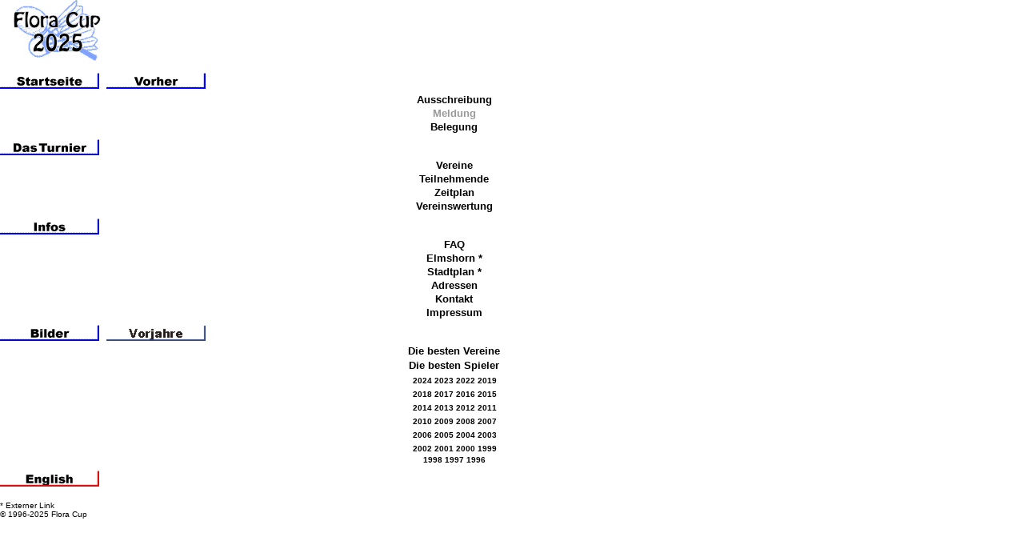

--- FILE ---
content_type: text/html
request_url: http://floracup.de/taskindex.htm
body_size: 475
content:
<html>
<head>
<title> Flora Cup - Deutschlands gr��tes Badmintonturnier f�r Jugendliche</title>
</head>
<frameset cols="155,15" border=0>
	<frame name="taskmain" src="taskmain.htm" marginheight="0" marginwidth="0" scrolling="no" noresize>
	<frame name="taskrechts" src="nix.htm" marginheight="0" marginwidth="0" scrolling="no" noresize>
</frameset>

<noframes>
<!-- insert links here for people using browsers without frames capability -->
</noframes>


</html>

--- FILE ---
content_type: text/html
request_url: http://floracup.de/taskmain.htm
body_size: 8100
content:
<html>
<head>
<title> Flora Cup </title>
  <style type="text/css">
  <!--
    /* Don't underline links */
    a:link {text-decoration: none;}
    a:visited {text-decoration: none;}
  -->
  </style>
</head>
<body bgcolor="#FFFFFF" text="#000000" alink="#FF0000" vlink="#FF00FF" link="#0000FF">
<img src="nix.gif" width="10" height="1" border="0">

<a href="mainindex.htm" target="mainindex">
<img src="grafiken/logo120.jpg" border="0" alt="Startseite"></a>
<br>

<a href="mainindex.htm" target="mainindex">
<img src="grafiken/startseite5.jpg" border="0" alt="Startseite"></a>
<img src="nix.gif" width="1" height="28" border="0">

<img src="grafiken/vorher5.jpg" border="0" alt="Vorher">
<img src="nix.gif" width="1" height="28" border="0">
 
<center>

<a href="ausschreibungf.htm" target="mainindex">
<font size="2" face="Arial" color="#000000"><b>Ausschreibung</b></a>
<img src="nix.gif" width="28" height="14" border="0"><br>

<!a href="meldungf.htm" target="mainindex">
<font size="2" face="Arial" color="#999999"><b>Meldung</b></a>
<img src="nix.gif" width="28" height="14" border="0"><br>

<a href="belegungf.htm" target="mainindex">
<font size="2" face="Arial" color="#000000"><b>Belegung</b></a>
<img src="nix.gif" width="28" height="14" border="0"><br>

</center>

<img src="grafiken/dasturnier5.jpg" border="0" alt="Das Turnier">
<img src="nix.gif" width="1" height="28" border="0">

<center>

<a href="vereinef.htm" target="mainindex">
<font size="2" face="Arial" color="#000000"><b>Vereine</b></a>
<img src="nix.gif" width="28" height="14" border="0"><br>

<a href="teilnehmerf.htm" target="mainindex">
<font size="2" face="Arial" color="#000000"><b>Teilnehmende</b></a>
<img src="nix.gif" width="28" height="14" border="0"><br>

<a href="zeitplanf.htm" target="mainindex">
<font size="2" face="Arial" color="#000000"><b>Zeitplan</b></a>
<img src="nix.gif" width="28" height="14" border="0"><br>

<!a href="wettbewerbef.htm" target="mainindex"> 
<!font size="2" face="Arial" color="#999999"><!b><!Wettbewerbe<!/b><!/a>
<!img src="nix.gif" width="28" height="14" border="0"><!br>

<!a href="ergebnissef.htm" target="mainindex"> 
<!font size="2" face="Arial" color="#999999"><!b><!Ergebnisse<!/b><!/a>
<!img src="nix.gif" width="28" height="14" border="0"><!br>

<a href="vereinswertungf.htm" target="mainindex"> 
<font size="2" face="Arial" color="#000000"><b>Vereinswertung</b></a>
<img src="nix.gif" width="28" height="14" border="0"><br>

</center>

<img src="grafiken/infos5.jpg" border="0" alt="Infos">
<img src="nix.gif" width="1" height="28" border="0">

<center>

<a href="abcf.htm" target="mainindex">
<font size="2" face="Arial" color="#000000"><b>FAQ</b></a>
<img src="nix.gif" width="28" height="14" border="0"><br>

<a href="http://www.elmshorn.de/" target="_blank">
<font size="2" face="Arial" color="#000000"><b>Elmshorn *</b></a>
<img src="nix.gif" width="28" height="14" border="0"><br>

<a href="https://www.google.com/maps/d/edit?mid=z1Ki91EjeZQo.ka8XltJVw_9Y" target="_blank">
<font size="2" face="Arial" color="#000000"><b>Stadtplan *</b></a>
<img src="nix.gif" width="28" height="14" border="0"><br>

<a href="adressenf.htm" target="mainindex">
<font size="2" face="Arial" color="#000000"><b>Adressen</b></a>
<img src="nix.gif" width="28" height="14" border="0"><br>

<a href="kontaktf.htm" target="mainindex">
<font size="2" face="Arial" color="#000000"><b>Kontakt</b></a>
<img src="nix.gif" width="28" height="14" border="0"><br>

<a href="impressumf.htm" target="mainindex">
<font size="2" face="Arial" color="#000000"><b>Impressum</b></a>
<img src="nix.gif" width="28" height="14" border="0"><br>

</center>

<a href="bilderf.htm" target="mainindex">
<img src="grafiken/bilder5.jpg" border="0" alt="Bilder"></a>
<img src="nix.gif" width="1" height="28" border="0">


<img src="grafiken/fruher5.jpg" border="0" alt="Früher">
<img src="nix.gif" width="1" height="28" border="0">

<center>

<a href="fruherf.htm" target="mainindex">
<font size="2" face="Arial" color="#000000"><b>Die besten Vereine</b></a>
<img src="nix.gif" width="28" height="14" border="0"><br>

<a href="fspif.htm" target="mainindex">
<font size="2" face="Arial" color="#000000"><b>Die besten Spieler</b></a>
<img src="nix.gif" width="28" height="15" border="0"><br>

<a href="f2024f.htm" target="mainindex"><font size="1" face="Arial" color="#000000"><b> 2024 </b></font></a>
<a href="f2023f.htm" target="mainindex"><font size="1" face="Arial" color="#000000"><b> 2023 </b></font></a>
<a href="f2022f.htm" target="mainindex"><font size="1" face="Arial" color="#000000"><b> 2022 </b></font></a>
<a href="f2019f.htm" target="mainindex"><font size="1" face="Arial" color="#000000"><b> 2019 </b></font></a>
<img src="nix.gif" width="28" height="15" border="0"><br>
<a href="f2018f.htm" target="mainindex"><font size="1" face="Arial" color="#000000"><b> 2018 </b></font></a>
<a href="f2017f.htm" target="mainindex"><font size="1" face="Arial" color="#000000"><b> 2017 </b></font></a>
<a href="f2016f.htm" target="mainindex"><font size="1" face="Arial" color="#000000"><b> 2016 </b></font></a>
<a href="f2015f.htm" target="mainindex"><font size="1" face="Arial" color="#000000"><b> 2015 </b></font></a>
<img src="nix.gif" width="28" height="15" border="0"><br>
<a href="f2014f.htm" target="mainindex"><font size="1" face="Arial" color="#000000"><b> 2014 </b></font></a>
<a href="f2013f.htm" target="mainindex"><font size="1" face="Arial" color="#000000"><b> 2013 </b></font></a>
<a href="f2012f.htm" target="mainindex"><font size="1" face="Arial" color="#000000"><b> 2012 </b></font></a>
<a href="f2011f.htm" target="mainindex"><font size="1" face="Arial" color="#000000"><b> 2011 </b></font></a>
<img src="nix.gif" width="28" height="15" border="0"><br>
<a href="f2010f.htm" target="mainindex"><font size="1" face="Arial" color="#000000"><b> 2010 </b></font></a>
<a href="f2009f.htm" target="mainindex"><font size="1" face="Arial" color="#000000"><b> 2009 </b></font></a>
<a href="f2008f.htm" target="mainindex"><font size="1" face="Arial" color="#000000"><b> 2008 </b></font></a>
<a href="f2007f.htm" target="mainindex"><font size="1" face="Arial" color="#000000"><b> 2007 </b></font></a>
<img src="nix.gif" width="28" height="15" border="0"><br>
<a href="f2006f.htm" target="mainindex"><font size="1" face="Arial" color="#000000"><b> 2006 </b></font></a>
<a href="f2005f.htm" target="mainindex"><font size="1" face="Arial" color="#000000"><b> 2005 </b></font></a>
<a href="f2004f.htm" target="mainindex"><font size="1" face="Arial" color="#000000"><b> 2004 </b></font></a>
<a href="f2003f.htm" target="mainindex"><font size="1" face="Arial" color="#000000"><b> 2003 </b></font></a>
<img src="nix.gif" width="28" height="15" border="0"><br>
<a href="f2002f.htm" target="mainindex"><font size="1" face="Arial" color="#000000"><b> 2002 </b></font></a>
<a href="f2001f.htm" target="mainindex"><font size="1" face="Arial" color="#000000"><b> 2001 </b></font></a>
<a href="f2000f.htm" target="mainindex"><font size="1" face="Arial" color="#000000"><b> 2000 </b></font></a>
<a href="f1999f.htm" target="mainindex"><font size="1" face="Arial" color="#000000"><b> 1999 </b></font></a>
<img src="nix.gif" width="28" height="15" border="0"><br>
<a href="f1998f.htm" target="mainindex"><font size="1" face="Arial" color="#000000"><b> 1998 </b></font></a>
<a href="f1997f.htm" target="mainindex"><font size="1" face="Arial" color="#000000"><b> 1997 </b></font></a>
<a href="f1996f.htm" target="mainindex"><font size="1" face="Arial" color="#000000"><b> 1996 </b></font></a>
<img src="nix.gif" width="28" height="12" border="0">
</center>

<a href="indexe.htm" target="_top">
<img src="grafiken/inenglish5.jpg" border="0" alt="www.floracup.org - This site (mostly) in english"></a>
<img src="nix.gif" width="1" height="28" border="0">

<br>
<br>
<font size="-3" face="Arial">
* Externer Link<br>
&copy; 1996-2025 Flora Cup</font>
</body>
</html>

--- FILE ---
content_type: text/html
request_url: http://floracup.de/nix.htm
body_size: 91
content:
<HTML>
<HEAD>
<TITLE> nix </TITLE>
</HEAD>
<body bgcolor="#FFFFFF">

</BODY>
</HTML>